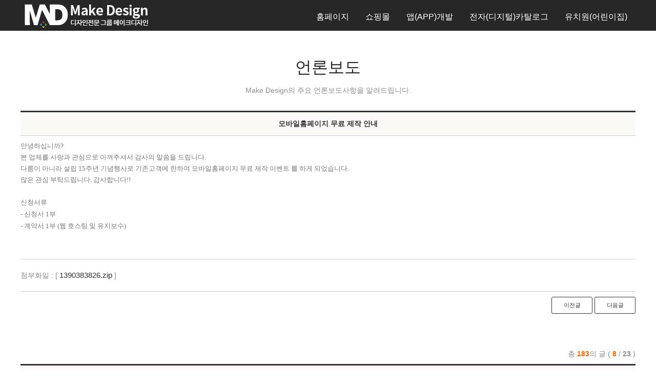

--- FILE ---
content_type: text/html
request_url: http://www.makedesign.co.kr/community/notice.php?part=1&mode=read&page=8&number=107&keyfield=&key=
body_size: 25346
content:

<!DOCTYPE html>
<html lang="ko">
<head>
<meta name="NaverBot" content="All"/>
<meta name="NaverBot" content="index,follow"/>
<meta name="Yeti" content="All"/>
<meta name="Yeti" content="index,follow"/>

<meta http-equiv="Content-Type" content="text/html; charset=euc-kr" />
<meta http-equiv="X-UA-Compatible" content="IE=Edge" />
<meta name="viewport" content="width=device-width, initial-scale=1.0, maximum-scale=1.0, minimum-scale=1.0,	user-scalable=no, target-densitydpi=medium-dpi" />

<!-- Mobile Specific Metas 전체화면 설정 -->
<meta name="apple-mobile-web-app-capable" content="yes">
<title>부산홈페이지제작 수출바우처수행기관 메이크디자인-언론보도</title>


<meta name="naver-site-verification" content="e3e06cd485101fff95b1e2e9068122c361e8585c" />
<link rel="canonical" href="http://www.makedesign.co.kr" />
<link rel="alternate" href="http://www.makedesign.co.kr" />
<meta name="subject" content="부산홈페이지제작,홈페이지제작,어플개발,어플제작,앱개발,앱제작,메이크디자인,부산인터넷방송국" />
<meta name="title" content="부산홈페이지제작 메이크디자인" />
<meta name="author" content="부산홈페이지제작 메이크디자인" />
<meta name="description" content="부산홈페이지제작, 홈페이지제작, 쇼핑몰제작, 부산앱개발,부산어플제작, ICT유망기업선정, 국무총리상수상, 수출바우처 수행기관, 정부바우처사업 수행기관" />
<meta name="keywords" content="부산홈페이지제작, 홈페이지제작, 홈페이지개발, 어플개발, 어플제작, 앱개발, 앱제작, 메이크디자인, 부산인터넷방송국, 홈페이지제작업체" />
<meta name="robots" content="index,follow"> 
<meta name="google-site-verification" content="G8IWX5_TPTXlxAeTfoHMJgEfj_DOtfv75zqqlA_ejuU" />

<meta property="og:url" content="http://www.makedesign.co.kr" />
<meta property="og:title" content="부산홈페이지제작 메이크디자인" />
<meta property="og:description" content="부산홈페이지제작, 홈페이지제작, 쇼핑몰제작, 부산앱개발,부산어플제작, ICT유망기업선정, 국무총리상수상, 수출바우처 수행기관, 정부바우처사업 수행기관" />
<meta property="og:site_name" content="부산홈페이지제작 메이크디자인" />
<meta property="og:image" content="../naver_meta/og_img.jpg" />
<meta property="og:type" content="website" />


<!-- (s) IE 버전 별 HTML5 호환을 위한 스크립트 추가 -->
<!--[if lt IE 9]>
<script src="http://ie7-js.googlecode.com/svn/version/2.1(beta4)/IE9.js"></script>
<![endif]-->
 
<!--[if lt IE 8]>
<script src="http://ie7-js.googlecode.com/svn/version/2.1(beta4)/IE8.js"></script>
<![endif]-->
 
<!--[if lt IE 7]>
<script src="http://ie7-js.googlecode.com/svn/version/2.1(beta4)/IE7.js"></script>
<![endif]-->
<!-- (e) IE 버전 별 HTML5 호환을 위한 스크립트 추가 -->




<link rel="shortcut icon" href="../img/favicon.ico" />
<link rel="icon" type="image/x-icon" href="../img/favicon.ico" />
<link rel="apple-touch-icon" href="../img/apple-touch-icon.png" />

	
	<!-- CSS
  ================================================== -->
<link rel="stylesheet" href="../css/style.css">
<link rel="stylesheet" href="../css/animation.css">
<link rel="stylesheet" href="../css/grid.css">
<link rel="stylesheet" href="../css/layout.css">

<link rel="stylesheet" href="../css/sequencejs-theme.css">
<link rel="stylesheet" href="../css/magnific-popup.css">

<link rel="stylesheet" href="../css/owl.carousel.css">
<link rel="stylesheet" href="../css/owl.theme.css">
<link rel="stylesheet" href="../css/owl.transitions.css">
<link rel="stylesheet" href="../css/mediaelementplayer.css">
<link href='http://fonts.googleapis.com/css?family=Roboto:400,100,300,500,700,900' rel='stylesheet' type='text/css'>

<script src="../lib/jquery-1.7.2.min.js"></script>
<script type="text/javascript" src="../js/mediaelement-and-player.js"></script>
<script type="text/javascript" src="../js/catalog_custom.js"></script>
<script src="../js/layout_main.js"></script>
<script src="../js/jquery.modernizr.js"></script>
<script type="text/javascript">
<!--
function LogincheckIt(form) {
		if(!form.ConfirmUId.value) {
		alert('아이디를 입력해 주세요!');
		form.ConfirmUId.focus();
		return;
   		}
   		if(!form.ConfirmUPasswd.value) {
      		alert('비밀번호를 입력해 주세요!');
	      	form.ConfirmUPasswd.focus();
    	  	return;
   		}
	   	form.submit();
}

function choice_page(page) {
	if(page == "") return false;
	else { location=page; return true; }
}

function MM_findObj(n, d) { //v4.01
  var p,i,x;  if(!d) d=document; if((p=n.indexOf("?"))>0&&parent.frames.length) {
    d=parent.frames[n.substring(p+1)].document; n=n.substring(0,p);}
  if(!(x=d[n])&&d.all) x=d.all[n]; for (i=0;!x&&i<d.forms.length;i++) x=d.forms[i][n];
  for(i=0;!x&&d.layers&&i<d.layers.length;i++) x=MM_findObj(n,d.layers[i].document);
  if(!x && d.getElementById) x=d.getElementById(n); return x;
}
//-->
</script>

<script type="text/javascript">
function MM_openBrWindow(theURL,winName,features) { //v2.0
  window.open(theURL,winName,features);
}
</script>

<script type="text/javascript">
function chg_page1(val){
var val;
location.href=val;
}
function chg_page2(val) {
	if(val == "") return false;
	else { newwindow=window.open("");
   newwindow.location=val;
   return true; }
}
</script>
<script type="text/javascript">

  var _gaq = _gaq || [];
  _gaq.push(['_setAccount', 'UA-25249307-1']);
  _gaq.push(['_trackPageview']);

  (function() {
    var ga = document.createElement('script'); ga.type = 'text/javascript'; ga.async = true;
    ga.src = ('https:' == document.location.protocol ? 'https://ssl' : 'http://www') + '.google-analytics.com/ga.js';
    var s = document.getElementsByTagName('script')[0]; s.parentNode.insertBefore(ga, s);
  })();

</script>

<script type="text/javascript">
<!--
	function MobileCheck(){ // 모바일 접속인지, 아닌지 체크
		var mobile_chk = false;
		if((navigator.userAgent.match(/iPhone/i)) || (navigator.userAgent.match(/iPod/i) || (navigator.userAgent.match(/iPad/i))
			|| (navigator.userAgent.match(/Android/i)) || (navigator.userAgent.match(/Windows CE/i)))){
			mobile_chk = true;
		}
		return mobile_chk;
	}
//-->
</script>


<!--  LOG corp Web Analitics & Live Chat  START -->
<script  type="text/javascript">
//<![CDATA[
function logCorpAScript_full(){
	HTTP_MSN_MEMBER_NAME="";/*member name*/
	var prtc=(document.location.protocol=="https:")?"https://":"http://";
	var hst=prtc+"asp32.http.or.kr";
	var rnd="r"+(new  Date().getTime()*Math.random()*9);
	this.ch=function(){
		if(document.getElementsByTagName("head")[0]){logCorpAnalysis_full.dls();}else{window.setTimeout(logCorpAnalysis_full.ch,30)}
	}
	this.dls=function(){
		var  h=document.getElementsByTagName("head")[0];
		var  s=document.createElement("script");s.type="text/jav"+"ascript";try{s.defer=true;}catch(e){};try{s.async=true;}catch(e){};
		if(h){s.src=hst+"/HTTP_MSN/UsrConfig/pibs316/js/ASP_Conf.js?s="+rnd;h.appendChild(s);}
	}
	this.init= function(){
		document.write('<img src="'+hst+'/sr.gif?d='+rnd+'"  style="width:1px;height:1px;position:absolute;" alt="" onload="logCorpAnalysis_full.ch()" />');
	}
}
if(typeof logCorpAnalysis_full=="undefined"){	var logCorpAnalysis_full=new logCorpAScript_full();logCorpAnalysis_full.init();}
//]]>
</script>

<!-- LOG corp Web Analitics & Live Chat END  -->

</head>



<body class="header-type-fixed-board animated" data-feedly-mini="yes">
	<div id="skip_nav">
		<a href="#skip_nav">SKIP CONTENTS</a>
		<ul>
			<li><a href="#contents">본문 바로가기</a></li>
		</ul>
	</div><div id="wrapper">
<!-- - - - - - - - - - - - - Mobile Menu - - - - - - - - - - - - - - -->

<a id="advanced-menu-hide" href="http://www.makedesign.co.kr/#"></a>
<nav id="mobile-advanced" class="mobile-advanced"></nav>

<!-- - - - - - - - - - - - end Mobile Menu - - - - - - - - - - - - - -->

<!-- - - - - - - - - - - - - - Header - - - - - - - - - - - - - - - - -->
<header id="header">
<div class="container">
	<div class="col-xs-12">
		<div class="header-in">
			<h1 id="logo"><a href="http://www.makedesign.co.kr/main/main.php"><img src="http://www.makedesign.co.kr/img/logo.png" alt="메이크디자인 Logo" /></a></h1>
			<nav id="navigation" class="navigation">
			<ul>
				<li ><a href="http://www.makedesign.co.kr/sub/homepage.php">홈페이지</a></li>				
				<!-- <li ><a href="http://www.makedesign.co.kr/sub/responsive.php">반응형웹</a></li> -->
				<li ><a href="http://www.makedesign.co.kr/sub/shoppingmall.php">쇼핑몰</a></li>
				<li ><a href="http://www.makedesign.co.kr/sub/mobile.php">앱(APP)개발</a></li>
			 <li ><a href="http://www.makedesign.co.kr/sub/catalog.php">전자(디지털)카탈로그</a></li> 
				<!--<li ><a href="http://www.makedesign.co.kr/sub/builder.php">모바일빌더</a></li>-->
				<!-- <li ><a href="http://www.makedesign.co.kr/sub/ar.php">모바일증강현실(AR)</a></li> -->
				<!-- <li ><a href="http://www.makedesign.co.kr/sub/alumni.php">동창회</a></li>

				<li ><a href="http://www.makedesign.co.kr/sub/school.php">학원</a></li> -->
				<li ><a href="http://www.makedesign.co.kr/sub/kindergarten.php">유치원(어린이집)</a></li>
			</ul>
			</nav><!--/ #navigation-->
		</div>
		<!--/ .header-in-->
	</div>

</div>
<!--/ .container-->
</header><!--/ #header-->

<!-- - - - - - - - - - - - - end Header - - - - - - - - - - - - - - - -->


<div class="container board_wrap">	
	<div class="tit">
		<h2>언론보도</h2>
		<p>Make Design의 주요 언론보도사항을 알려드립니다.</p>
	</div>
    <table width='100%' border=0 cellpadding="0" cellspacing=0  class="bbs_table">
	<tr>
		<th>모바일홈페이지 무료 제작 안내</th>
	</tr>
		
    <!--tr height=24><td>조회 : 272011 &nbsp;&nbsp;&nbsp;&nbsp;
		작성자 : 관리자</td></tr>

    <tr><td height=1 bgcolor=#999999></td></tr-->
	<tr><td class="bbs_con">
	<P style="LINE-HEIGHT: 140%; LAYOUT-GRID-MODE: char" class=바탕글><SPAN style="FONT-FAMILY: HY견명조; FONT-SIZE: 11pt; mso-ascii-font-family: HY견명조; mso-hansi-font-family: HY견명조"><FONT face=돋움>안녕하십니까?</FONT></SPAN></P>
<P style="LINE-HEIGHT: 140%; LAYOUT-GRID-MODE: char" class=바탕글><SPAN style="FONT-FAMILY: HY견명조; FONT-SIZE: 11pt; mso-ascii-font-family: HY견명조; mso-hansi-font-family: HY견명조"><FONT face=돋움>본 업체를 사랑과 관심으로 아껴주셔서 감사의 말씀을 드립니다.</FONT></SPAN></P>
<P style="LINE-HEIGHT: 140%; LAYOUT-GRID-MODE: char" class=바탕글><SPAN style="FONT-FAMILY: HY견명조; FONT-SIZE: 11pt; mso-ascii-font-family: HY견명조; mso-hansi-font-family: HY견명조"><FONT face=돋움>다름이 아니라 설립 15주년 기념행사로 기존고객에 한하여 모바일홈페이지 무료 제작 이벤트 를 하게 되었습니다.</FONT></SPAN></P>
<P style="LINE-HEIGHT: 140%; LAYOUT-GRID-MODE: char" class=바탕글><SPAN style="FONT-FAMILY: HY견명조; FONT-SIZE: 11pt; mso-ascii-font-family: HY견명조; mso-hansi-font-family: HY견명조"><FONT face=돋움>많은 관심 부탁드립니다. 감사합니다!!</FONT></SPAN></P>
<P style="TEXT-ALIGN: left" class=바탕글><SPAN style="FONT-FAMILY: HY견명조; mso-hansi-font-family: HY견명조; mso-fareast-font-family: HY견명조" lang=EN-US></SPAN>&nbsp;</P>
<P style="TEXT-ALIGN: left" class=바탕글><SPAN style="FONT-FAMILY: HY견명조; mso-hansi-font-family: HY견명조; mso-fareast-font-family: HY견명조" lang=EN-US><FONT face=돋움>신청서류</FONT></SPAN></P>
<P style="TEXT-ALIGN: left" class=바탕글><SPAN style="FONT-FAMILY: HY견명조; mso-hansi-font-family: HY견명조; mso-fareast-font-family: HY견명조" lang=EN-US><FONT face=돋움>- 신청서 1부</FONT></SPAN></P>
<P style="TEXT-ALIGN: left" class=바탕글><SPAN style="FONT-FAMILY: HY견명조; mso-hansi-font-family: HY견명조; mso-fareast-font-family: HY견명조" lang=EN-US><FONT face=돋움>- 계약서 1부 (웹 호스팅 및 유지보수)</FONT></SPAN></P>
<P style="TEXT-ALIGN: left" class=바탕글><SPAN style="FONT-FAMILY: HY견명조; mso-hansi-font-family: HY견명조; mso-fareast-font-family: HY견명조" lang=EN-US><FONT face=돋움></FONT></SPAN>&nbsp;</P>
<P style="TEXT-ALIGN: left" class=바탕글><SPAN style="FONT-FAMILY: HY견명조; mso-hansi-font-family: HY견명조; mso-fareast-font-family: HY견명조" lang=EN-US></SPAN>&nbsp;</P></td></tr>
<tr><td class='bbs_td'>첨부화일 : [<a href='../album/news/1390383826.zip' onMouseOver="status='download';return true;" onMouseOut="status=''"> 1390383826.zip </a>] <br>    </table>

	<div class="btn_pn">
<a href='/community/notice.php?part=1&mode=read&page=8&number=106&keyfield=&key=' onMouseOver="status='pre';return true;" onMouseOut="status=''" class='button  btn_pre'>이전글</A> <a href='/community/notice.php?part=1&mode=read&page=8&number=196&keyfield=&key=' onMouseOver="status='next';return true;" onMouseOut="status=''" class='button  btn_next'>다음글</A></div>
<div class="container board_wrap">
	<div class="tit">
		<!-- <h2>언론보도</h2> 
		<p>Make Design의 주요 언론보도사항을 알려드립니다.</p>-->
	</div>

<div class="f11">
총 <FONT color=#ff6600><b>183</b></font>의 글            ( <FONT color=#ff6600><b>8</b></font> / <b>23</b> )
	</div>

	<table width='100%' border=0 cellspacing=0 cellpadding=0   class="bbs_table">
	  <tr>
          <th width=55  class="bbs_th">번호</th>
          <th width=50  class="bbs_th">파일</th>
          <th  class="bbs_th">제목</th>
          <th width=63  class="bbs_th">조회수</th>
  </tr>

<tr height=30 bgcolor=#ffffff onMouseOver=this.style.backgroundColor='#f7f7f7' onMouseOut=this.style.backgroundColor=''><td align='center'><nobr>127</nobr></td><td align=center><img src='../images/icon_img.gif' width=16 height=14 border=0 alt='색상' /></td><td class='board_tit_list'>&nbsp;<a href="/community/notice.php?mode=read&page=8&number=140&keyfield=&key=" onMouseOver="status='Physical number 140, Thread number 140, Included 1 lines';return true;" onMouseOut="status=''">부산외국어대학교 창업사관학교의 엔젤협약식</a></td><td align='center'><font>55440</font></td></tr><tr height=30 bgcolor=#ffffff onMouseOver=this.style.backgroundColor='#f7f7f7' onMouseOut=this.style.backgroundColor=''><td align='center'><nobr>126</nobr></td><td align=center><img src='../images/icon_img.gif' width=16 height=14 border=0 alt='색상' /></td><td class='board_tit_list'>&nbsp;<a href="/community/notice.php?mode=read&page=8&number=139&keyfield=&key=" onMouseOver="status='Physical number 139, Thread number 139, Included 1 lines';return true;" onMouseOut="status=''">2020년 스마트상점 관련 기술 보유기업으로 선정!</a></td><td align='center'><font>186581</font></td></tr><tr height=30 bgcolor=#ffffff onMouseOver=this.style.backgroundColor='#f7f7f7' onMouseOut=this.style.backgroundColor=''><td align='center'><nobr>125</nobr></td><td align=center><img src='../images/icon_img.gif' width=16 height=14 border=0 alt='색상' /></td><td class='board_tit_list'>&nbsp;<a href="/community/notice.php?mode=read&page=8&number=138&keyfield=&key=" onMouseOver="status='Physical number 138, Thread number 138, Included 1 lines';return true;" onMouseOut="status=''">AI 바우처 지원사업, 부산인터넷방송국 공급기업으로 등록!</a></td><td align='center'><font>189022</font></td></tr><tr height=30 bgcolor=#ffffff onMouseOver=this.style.backgroundColor='#f7f7f7' onMouseOut=this.style.backgroundColor=''><td align='center'><nobr>124</nobr></td><td align=center><img src='../images/icon_img.gif' width=16 height=14 border=0 alt='색상' /></td><td class='board_tit_list'>&nbsp;<a href="/community/notice.php?mode=read&page=8&number=137&keyfield=&key=" onMouseOver="status='Physical number 137, Thread number 137, Included 1 lines';return true;" onMouseOut="status=''">동서대학교 기업협업센터 R&amp;BD ICC 우수상 수여</a></td><td align='center'><font>37405</font></td></tr><tr height=30 bgcolor=#ffffff onMouseOver=this.style.backgroundColor='#f7f7f7' onMouseOut=this.style.backgroundColor=''><td align='center'><nobr>123</nobr></td><td align=center><img src='../images/icon_img.gif' width=16 height=14 border=0 alt='색상' /></td><td class='board_tit_list'>&nbsp;<a href="/community/notice.php?mode=read&page=8&number=136&keyfield=&key=" onMouseOver="status='Physical number 136, Thread number 136, Included 1 lines';return true;" onMouseOut="status=''">부산인터넷방송국 , 김해 ‘수로왕길’ 포토존 증강현실 납품</a></td><td align='center'><font>20025</font></td></tr><tr height=30 bgcolor=#ffffff onMouseOver=this.style.backgroundColor='#f7f7f7' onMouseOut=this.style.backgroundColor=''><td align='center'><nobr>122</nobr></td><td align=center><img src='../images/icon_img.gif' width=16 height=14 border=0 alt='색상' /></td><td class='board_tit_list'>&nbsp;<a href="/community/notice.php?mode=read&page=8&number=135&keyfield=&key=" onMouseOver="status='Physical number 135, Thread number 135, Included 1 lines';return true;" onMouseOut="status=''">부산인터넷방송국, 2020년 부산시 전략산업 선도기업 선정</a></td><td align='center'><font>187040</font></td></tr><tr height=30 bgcolor=#ffffff onMouseOver=this.style.backgroundColor='#f7f7f7' onMouseOut=this.style.backgroundColor=''><td align='center'><nobr>121</nobr></td><td align=center><img src='../images/icon_img.gif' width=16 height=14 border=0 alt='색상' /></td><td class='board_tit_list'>&nbsp;<a href="/community/notice.php?mode=read&page=8&number=134&keyfield=&key=" onMouseOver="status='Physical number 134, Thread number 134, Included 1 lines';return true;" onMouseOut="status=''">부산광역시 전략산업 선도기업으로 선정되었습니다</a></td><td align='center'><font>102760</font></td></tr><tr height=30 bgcolor=#ffffff onMouseOver=this.style.backgroundColor='#f7f7f7' onMouseOut=this.style.backgroundColor=''><td align='center'><nobr>120</nobr></td><td align=center><img src='../images/icon_img.gif' width=16 height=14 border=0 alt='색상' /></td><td class='board_tit_list'>&nbsp;<a href="/community/notice.php?mode=read&page=8&number=133&keyfield=&key=" onMouseOver="status='Physical number 133, Thread number 133, Included 1 lines';return true;" onMouseOut="status=''">전국 과학기술정보협의회(ASTI) 10주년 리더스 포럼</a></td><td align='center'><font>28330</font></td></tr></table>	<div class="paging">
<a href='/community/notice.php?page=1&keyfield=&key=' onMouseOver="status='direct 1';return true;" onMouseOut="status=''">1</a><a href='/community/notice.php?page=2&keyfield=&key=' onMouseOver="status='direct 2';return true;" onMouseOut="status=''">2</a><a href='/community/notice.php?page=3&keyfield=&key=' onMouseOver="status='direct 3';return true;" onMouseOut="status=''">3</a><a href='/community/notice.php?page=4&keyfield=&key=' onMouseOver="status='direct 4';return true;" onMouseOut="status=''">4</a><a href='/community/notice.php?page=5&keyfield=&key=' onMouseOver="status='direct 5';return true;" onMouseOut="status=''">5</a><a href='/community/notice.php?page=6&keyfield=&key=' onMouseOver="status='direct 6';return true;" onMouseOut="status=''">6</a><a href='/community/notice.php?page=7&keyfield=&key=' onMouseOver="status='direct 7';return true;" onMouseOut="status=''">7</a><a class='pg_num on'>8</a><a href='/community/notice.php?page=9&keyfield=&key=' onMouseOver="status='direct 9';return true;" onMouseOut="status=''">9</a><a href='/community/notice.php?page=10&keyfield=&key=' onMouseOver="status='direct 10';return true;" onMouseOut="status=''">10</a><a href='/community/notice.php?page=11&keyfield=&key=' onMouseOver="status='next 10 page';return true;" onMouseOut="status=''" title='다음페이지' class='pasing_next'></a>   		</div>


<div class="search">
	<form method="post" action="/community/notice.php">
		<select name="keyfield">
			<option value="subject">제목</option>
			<option value="comment">내용</option>
		</select>
		<input size="20" maxlength="30" name="key" class="input_box">
		<input type="button" value="검색" border=0 align="absmiddle" onfocus=blur() class="button btn_search">
	</form>
</div>

<!-- -->
</div>
</div>
</div>
  </div>   
  </div>
  <script src="../lib/jquery-1.7.2.min.js"></script>

<!-- - - - - - - - - - - - - Bottom Footer - - - - - - - - - - - - - - - -->
<footer class="bottom-footer">
<div class="container">
	<div class="footer_menu">
		<a href="http://www.makedesign.co.kr/sub/company.php">회사소개</a>
        <a href="http://www.makedesign.co.kr/sub/bi.php">BI소개</a>
		<a href="http://www.makedesign.co.kr/sub/cerif.php">특허 및 인증서</a>
        <a href="http://www.makedesign.co.kr/company/photoalbum.php">우리들의 이야기</a>
        <a href="http://www.makedesign.co.kr/sub/map.php">찾아오시는 길</a>
		<a href="http://www.makedesign.co.kr/sub/person.php">개인정보처리방침</a>
		<a href="https://www.kisa.or.kr/main.jsp" target="_blank" class="kisa_btn">
			<img src="http://www.makedesign.co.kr/images/bottom/kisa_logo.png">
		</a>  
	</div>
	<div class="story">
		<h3 style="display:inline-block;">우리들 이야기</h3>  <a style="display:inline-block; margin-left:25px;" href="http://www.makedesign.co.kr/company/photoalbum.php">+더보기</a>
		<ul>

			<li><a href="http://www.makedesign.co.kr/company/photoalbum.php?mode=read&vmode=slist&part2=2&number=227"><img src="http://www.makedesign.co.kr/SE/upload/20260116/1768556866photo_1768554402.jpg" alt="부산인터넷방송국의 자회사 디엔아이솔루션, 솔루션 리빙랩 성과보고회 참석" style="widht:135px; height:87px;"/></a></li>

			<li><a href="http://www.makedesign.co.kr/company/photoalbum.php?mode=read&vmode=slist&part2=2&number=226"><img src="http://www.makedesign.co.kr//new2016/SE/upload/20260107/1767745333IMG_091128129.jpg" alt="2026년 시무식 & 우수사원 시상식" style="widht:135px; height:87px;"/></a></li>

			<li><a href="http://www.makedesign.co.kr/company/photoalbum.php?mode=read&vmode=slist&part2=2&number=225"><img src="http://www.makedesign.co.kr//new2016/SE/upload/20260105/17675748711.png" alt="2025년 송년회" style="widht:135px; height:87px;"/></a></li>

			<li><a href="http://www.makedesign.co.kr/company/photoalbum.php?mode=read&vmode=slist&part2=2&number=224"><img src="http://www.makedesign.co.kr/SE/upload/20251223/17664730592025_12EC9B94EC839DEC9DBC.jpg" alt="2025년 12월 생일자" style="widht:135px; height:87px;"/></a></li>
		</ul>
		<!--/ .developed-->

	</div>
	
	
	<div class="copy">
			사업자번호: 605-12-95095 | 상호: 부산인터넷방송국 | Tel: 051-316-2763 | Fax: 0505-990-7856<br />
			대표 : 김대정 | 개인보호책임자 : 윤은숙<br />
			이메일 : admin@pibs.co.kr<br />
			본점 : 부산광역시 부산진구 거제천로 44번길 8 엔트네이처팜 3층(부산시청 옆)<br />
			사상지사 : 부산시 사상구 감전1동 152-2 부산산업용재유통상가 7동 346~348호<br />
			부산본사 : 051-316-2763 | 마산,창원: 055-232-5698 <!-- | 경기: 031-821-4482  -->| 서울: 02-575-5973
		<div class="copyright">
			Copyright ⓒ 2016. <a target="_blank" href="#">메이크디자인</a>. All rights reserved
		</div>
		<!--/ .cppyright-->
	</div>




</div>
<!--/ .container-->

</footer><!--/ .bottom-footer-->
<!-- - - - - - - - - - - - end Bottom Footer - - - - - - - - - - - - - - -->


</div>
<!--/ #wrapper-->

<!-- - - - - - - - - - - - end Wrapper - - - - - - - - - - - - - - -->


<!--[if lt IE 9]>
	<script src="js/respond.min.js"></script>
	<script src="js/jquery.selectivizr.min.js"></script>
<![endif]-->
<!--<script src="../js/common.js"></script>-->

<!-- <script src="../lib/jquery-1.7.2.min.js"></script> -->
<script>

	var _thisSite = {};	var _thisPage = {initAction:[],resizeAction:[],scrollAction:[]};
	var _site_path = "/kor", _site_type = "R", _site_url = "/kor"; _site_code = "kor";
	var _page_url = "/kor/", _page_vars = "", _pvars = "";
	var _page_code = "main";var _isLowBr_ = false,_isMobile_ = false;
	var editor_type = "mceEditor";

</script>

<script src="http://www.makedesign.co.kr/js/plugins.js"></script>
<script src="http://www.makedesign.co.kr/js/jquery.easing.1.3-min.js"></script>
<script src="http://www.makedesign.co.kr/js/jquery.sequence.js"></script>
<!--<script src="http://www.makedesign.co.kr/js/sequence.js"></script> -->
<script src="http://www.makedesign.co.kr/js/owl.carousel.js"></script>
<!--<script src="http://www.makedesign.co.kr/js/jquery.mixitup-min.js"></script>-->
<script src="http://www.makedesign.co.kr/js/jquery.mixitup.js"></script>
<script src="http://www.makedesign.co.kr/js/jquery.magnific-popup.js"></script>
<script src="http://www.makedesign.co.kr/js/config.js"></script>
<script src="http://www.makedesign.co.kr/js/portfolio.js"></script>
<script src="http://www.makedesign.co.kr/js/main.js"></script>
<script src="http://www.makedesign.co.kr/js/custom.js"></script>
<script src="http://www.makedesign.co.kr/js/jquery.scrollbox.js"></script>


<!-- NAVER 공통 SCRIPT -->
<script type="text/javascript" src="//wcs.naver.net/wcslog.js"></script>
<script type="text/javascript">
if (!wcs_add) var wcs_add={};
wcs_add["wa"] = "s_67d9e70bb85";
if(window.wcs) {
        wcs.inflow();
}
wcs_do();
</script>


<a href="tel:051-316-2763" id="back-top4" title="company"><img src="http://www.makedesign.co.kr/img/tell_mobile.png" alt="회사소개" /></a>
<a href="http://www.makedesign.co.kr/sub/map.php" id="back-top1"><img src="http://www.makedesign.co.kr/img/icon_company.png" alt="약도" /><span>약도</span> </a>
 <a href="http://www.makedesign.co.kr/sub/cerif.php" id="back-top3" title="call"><img src="http://www.makedesign.co.kr/img/icon_cert.png" alt="특허 및 증서" /><span>인증서</span></a>
<a href="http://www.makedesign.co.kr/main/main.php#estimateform" id="back-top2" title="kakaotalk"><img src="http://www.makedesign.co.kr/img/icon_estimate.png" alt="견적문의" /><span>견적문의</span></a>
<a href="#" id="back-top" title="Back To Top"  onclick="goLink(this.href);return false;" onkeypress="this.onclick"><img src="http://www.makedesign.co.kr/img/icon_top.png" alt="top" /></a><div id="feedly-mini" title="feedly Mini tookit"></div>
</body>
</html>
                

--- FILE ---
content_type: text/css
request_url: http://www.makedesign.co.kr/css/layout.css
body_size: 34880
content:
/* #Media Queries
================================================== */
	
	@media screen and (max-width: 1240px){
		
		.buil4_txt {
		 float: none;
		width: 100%;
		}
		.buil6_txt {
			float: none;
		}
		.buil6_img {
		 float: none;
			width: 100%;
		}
		.buil6_img p {
			text-align: center;
		}
		.buil6_img p img {
			padding-left: 20px;
			padding-top: 120px;
		}
		.buil3_02 ul {
    width: 60%;
}
#alumni_img1, #alumni_img2, #alumni_img3, #alumni_img4{
				width: 215px;
				height: 215px;
				padding: 2%;
			     margin: 0 1.2% 8% 1.2%;	
			}

	}

	@media screen and (max-width: 1200px) {
		
		/* -------------------------------------------------- */
		/*	Social Share
		/* -------------------------------------------------- */	
		
			.social-like,
			.social-share { padding: 0; }
		
			.social-like  { border-right-width: 0; }
			.social-share { padding-right: 5px; }
		
			.side-share { display: block; }
			
			.post-footer .side-share { 
				display: inline-block; 
				padding-left: 10px;
			}

		/* ---------------------------------------------------------------------- */
		/*	Widgets + Shortcodes
		/* ---------------------------------------------------------------------- */

			/* -------------------------------------------------- */
			/*	Social Icons
			/* -------------------------------------------------- */

			ul.social-icons li a {
				width: 40px;
				height: 40px;
			}
			
			/* Style Fall Vertical */
			
			ul.style-fall li a:before, 
			ul.style-fall li a:after {
				font-size: 19px;
				line-height: 40px;
			}	
			
			#shop_img1, #shop_img2, #shop_img3, #kid_img1, #kid_img2, #kid_img3{
				width: 250px;
				height: 250px;
			    margin: 0px 3% 8% 3%;
			}
			
			section.shop_info h3, section.kids h3{
			    font-size: 20px;
			}
	}

	@media screen and (min-width: 993px) and (max-width: 1200px) {
		
		.section.buil2 ul li div {
    width: 96%;
    height: 225px;
    background: rgba(0, 0, 0, 0.63);
    border-radius: 50%;
    text-align: center;
    margin: 4%;
}
		/* -------------------------------------------------- */
		/*	Mini Contacts
		/* -------------------------------------------------- */	

			.mini-contacts li { margin-right: 13px; }
			
		/* ---------------------------------------------------------------------- */
		/*	Portfolio
		/* ---------------------------------------------------------------------- */	
				
			/* -------------------------------------------------- */
			/*	Portfolio Items
			/* -------------------------------------------------- */

				.portfolio-items.col-5 article,
				.portfolio-items.col-6 article { width: 33.33333333333333%; }	
			
		/* ---------------------------------------------------------------------- */
		/*	Section
		/* ---------------------------------------------------------------------- */	
			
			/* -------------------------------------------------- */
			/* Cycle Rotator
			/* -------------------------------------------------- */	

				.cycle-rotator .item h1 {
					font-size: 50px;
				}		
		
		/* ---------------------------------------------------------------------- */
		/*	Blog
		/* ---------------------------------------------------------------------- */	
		
			/* -------------------------------------------------- */
			/*	Masonry Blog 
			/* -------------------------------------------------- */
				
	}


	@media only screen and (max-width: 1024px)	{

			.buil3_01_img img{width:100%;}

}

	/* Smaller than standard 992 (devices and browsers) */
	@media only screen and (max-width: 992px) {

		.buil3_02 ul {
			width: 100%;
			margin-top: 20px;
		}
		section.section.buil7 ul li {
				width: 50%;
			}
			li.li02 {
			font-size: 14px;
		}


			.buil6_img p {
				display: none;
			}

			.section.buil2 ul li {
				float: left;
				width: 50%;
				margin: 0 auto;
			}
					.section.buil2 ul li div {
				text-align: center;
				margin: 0 auto;
				margin-bottom: 20px;
			}
			
		h2.mobile_title02 p {
			font-size: 14px;
		}
			/* -------------------------------------------------- */
			/*	Social Icons
			/* -------------------------------------------------- */
#q_menu {
		top: 7%;
	}
		#q_menu02 {top: 23%;}
		#top-bar ul.social-icons {
					float: none;
					margin-bottom: 7px;
					text-align: center;
				}

			#shop_img1, #shop_img2, #shop_img3, #kid_img1, #kid_img2, #kid_img3{
				width: 200px;
				height: 200px;
			    margin: 0 3% 8% 3%;
			}

			 #alumni_img1, #alumni_img2, #alumni_img3, #alumni_img4 {
			   width: 165px;
				height: 165px;
			 }

			#shop_img1 img, #shop_img2 img, #shop_img3 img, #kid_img1 img, #kid_img2 img, #kid_img3 img, #alumni_img1 img, #alumni_img2 img, #alumni_img3 img, #alumni_img4 img{
				width:60%;
			}
			section.shop_info h3, section.kids h3{
			    font-size: 16px;
			}

			section.alumni_info h3 {
			   font-size: 17px;
			}
			.sub_visual_container h2 span {
				font-size: 54px;
			}
			.sub_visual_container h2 {
				font-size: 19px;
			}
			.sub_visual_container {
				margin-bottom: 60px;
			}
			.company {
				padding: 0px 3%;
			}
			.board_wrap {
				padding: 0 3%;
			}

		
		/* ---------------------------------------------------------------------- */
		/*	Header
		/* ---------------------------------------------------------------------- */
		
			.header-type-out .header-out,
			.header-type-in .header-in,
			.header-type-fixed .header-in { padding: 0px 0; }
			
			.header-type-fixed .header-shrink-fixed .header-in { padding-top: 5px; }
			
			/* -------------------------------------------------- */
			/*	Mobile Menu
			/* -------------------------------------------------- */
		
			#mobile-advanced {
				position: absolute;
				top: 0;
				right: -100%;
				z-index: 101;
				overflow: hidden;
				display: block;
				width: 100%;
				height: 100%;
				background-color: #e60c37;
				pointer-events: none;
				
				
				-webkit-transform-origin: 0 0;
						  transform-origin: 0 0;
				
				-webkit-transition: -webkit-transform .35s ease;
						  transition: transform .35s ease;
				
				-webkit-transform: translateX(0);
						  transform: translateX(0);
			}
			
			#wrapper.active .mobile-advanced {
				pointer-events: auto;
				
				-webkit-transform: translate(-100%, 0);
						  transform: translate(-100%, 0);
			}

				.mobile-advanced > ul { padding-top: 80px; }

					.mobile-advanced li {
						display: block;
						list-style: none;
					    text-align: center;
					}

						.mobile-advanced li > span {
							display: block;
							padding: 10px 15px;
							color: #262626;
							font-weight: 400;
						}

						.mobile-advanced li a {
							display: block;
							padding: 10px 20px;
							border-bottom: 1px solid #ccc;
							line-height: 1.15em;
						}

						.mobile-advanced > ul > li > a {
							border-bottom-width: 0;
							background-color: #e60c37;
							color: #fff;
							font-weight: 400;
							font-size: 16px;
						}	
						.mobile-advanced > ul > li > a:hover {
							color:#000;
							font-weight:bold;
						}
						.mobile-advanced ul ul li > a { padding-left: 30px; }

						.mobile-advanced ul ul li > a:before {
							position: relative;
							top: -2px;
							margin-right: 5px;
							font-size: 8px;
							font-family: 'fontello';
							content: "\e9a4";
						}
						
						.mobile-advanced ul .mega-menu ul li > a:before { content: "\e9a4  \e9a4"; }
						
							.mobile-advanced ul ul ul li > a	     { padding-left: 55px; }
							.mobile-advanced ul .mega-menu ul li > a { padding-left: 35px; }
					
				#advanced-menu-hide {
					position: fixed;
					top: 20px;
					right: 30px;
					z-index: 105;
					width: 30px;
					height: 30px;
					background-color: #fff;
					text-align: center;
					
					-webkit-backface-visibility: hidden;
							backface-visibility: hidden;
					-webkit-border-radius: 6px;
							border-radius: 6px;	
				}
				
				#wrapper.active #advanced-menu-hide {
					visibility: visible;
					pointer-events: auto;
					
					-webkit-transform: translateX(0);
							transform: translateX(0);
				}
				
				#advanced-menu-hide:after {
					color: #e60c37;
					font-size: 16px;
					font-family:'Glyphicons Halflings';
					content: "\e014";
					vertical-align: middle;
					text-align: center;
					line-height: 30px;
				}

			/* -------------------------------------------------- */
			/* Search Box
			/* -------------------------------------------------- */	

				.mobile-advanced .search-icon { display: none; }

				.mobile-advanced .inner-tooltip {
					position: relative;
					display: block;
					padding: 10px;
					width: 100%;
				}
				
					.mobile-advanced .inner-tooltip label { display: block; }
				
						.mobile-advanced #searchform input[type="text"] {
							padding: 8px 15px;
							width: 100%;
						}
				
			/* -------------------------------------------------- */
			/*	Main Navigation
			/* -------------------------------------------------- */
			td.media_img {
				width: 41%;
			}	
			.responsive-nav-button {
				display: inline-block;
				vertical-align: middle;
			}	
						
			#header #navigation {
				position: absolute;
				z-index: 999;
				right: 0;
				left: 0;
				top: 100%;
				display: none;
				overflow: hidden;
				margin-bottom: 7px;
				padding-top: 0;
				width: 100%;
				background-color: #fff;
				
				-webkit-border-radius: 3px;
						border-radius: 3px;
			}
			#logo > a > img { width:155px; padding-bottom: 15px;}
			#logo > a > span {  }

			.navigation ul li {
				display: block;
				float: none;
				margin: 2px;
				padding-bottom: 0;
			}

				.navigation ul li > a {
					padding: 10px 15px;
					background-color: #262626;
					color: #fff;
					cursor: pointer;
					font-weight: 400;
					text-align: center;
				}
				
				.navigation ul a:hover,
				.navigation ul .current-menu-item > a,
				.navigation ul .current-menu-parent > a,
				.navigation ul .current-menu-ancestor > a,
				.navigation ul .current_page_item > a,
				.navigation ul .current_page_parent > a,
				.navigation ul .current_page_ancestor > a { 
					background-color: #f85c37;
				}

				.navigation ul a {
					-webkit-border-radius: 3px;
							border-radius: 3px;
				}
				
				.navigation ul a:hover:after,
				.navigation ul .current-menu-item > a:after,
				.navigation ul .current-menu-parent > a:after,
				.navigation ul .current-menu-ancestor > a:after,
				.navigation ul .current_page_item > a:after,
				.navigation ul .current_page_parent > a:after,
				.navigation ul .current_page_ancestor > a:after { color: #00c2a9; }

			/* Dropdown */
			
			.navigation ul ul {
				position: relative;
				display: none;
				padding: 2px 10% 2px 10%;
				width: 100%;
				background-color: #ececec;
				
				-webkit-border-radius: 3px;
						border-radius: 3px;  
			}

				.navigation ul ul a:hover,
				.navigation ul ul .current-menu-item > a,
				.navigation ul ul .current-menu-parent > a,
				.navigation ul ul .current-menu-ancestor > a,
				.navigation ul ul .current_page_item > a,
				.navigation ul ul .current_page_parent > a,
				.navigation ul ul .current_page_ancestor > a { color: #00c2a9; }

		/* ---------------------------------------------------------------------- */
		/*	Footer
		/* ---------------------------------------------------------------------- */

			/* -------------------------------------------------- */
			/*	Bottom Footer
			/* -------------------------------------------------- */	

				.copyright { font-size: 11px; }
				.developed { font-size: 10px; }	
				
	}
	ul.agree {
    position: absolute;
    top: 8%;
    right: 3%;
}
	/* Tablet Portrait size to standard 960 (devices and browsers) */
	



	
	}
	
	
	
	
	@media only screen and (min-width: 768px) and (max-width: 992px) {
		
		/* ---------------------------------------------------------------------- */
		/*	Content
		/* ---------------------------------------------------------------------- */

			/* -------------------------------------------------- */
			/*  Extra Radius
			/* -------------------------------------------------- */

				.ls-layer .extra-radius {
					margin: 0;
					width: 280px;
					height: 280px;
				}	
					
					.ls-layer .inner-content h3 { font-size: 25px; }
					
			/* -------------------------------------------------- */
			/* Cycle Rotator
			/* -------------------------------------------------- */	

				.cycle-rotator .item h1 { font-size: 55px; }	
				
			/* -------------------------------------------------- */
			/*	Contacts
			/* -------------------------------------------------- */

			.contact-text {
				display: inline-block;
				width: 49%; 
			}	
			
		/* ---------------------------------------------------------------------- */
		/*	Blog
		/* ---------------------------------------------------------------------- */	
		
			/* -------------------------------------------------- */
			/*	Masonry Blog 
			/* -------------------------------------------------- */
			
				.masonry .post-item,
				.masonry.col-4 .post-item,
				#main .masonry .post-item { 
					width: 46%;
				}
				
				.section > #post-area.masonry .post-item {
					padding-left: 20px;
					padding-right: 20px;
				}	

		/* ---------------------------------------------------------------------- */
		/*	Portfolio
		/* ---------------------------------------------------------------------- */	
				
			/* -------------------------------------------------- */
			/*	Portfolio Items
			/* -------------------------------------------------- */

				.portfolio-items.col-4 article,
				.portfolio-items.col-5 article,
				.portfolio-items.col-6 article { width: 33.33333333333333%; }
				
			/* -------------------------------------------------- */
			/*	Portfolio Single
			/* -------------------------------------------------- */

				.project-meta span { font-size: 12px; }

		/* ---------------------------------------------------------------------- */
		/*	Widgets + Shortcodes
		/* ---------------------------------------------------------------------- */

			/* -------------------------------------------------- */
			/*	Content Box
			/* -------------------------------------------------- */		

				.content-boxes > ul > li { width: 50%; }	
				.cata_inner li{
					float:left;
					width:45%;
					margin:0 2.5%;
				}
				.align-center{padding-top:50px;}

				.ipad_inner2 {
			padding-top: 62px;
			width: 254px;
			margin: 0 auto;
			position: relative;
		}
			
section.section.buil7 ul li {
    width: 50%;
    float: left;
}




	}

	/* All Mobile Sizes (devices and browser) */
	@media only screen and (max-width: 767px) {
		
		#q_menu02{display:none;}
		.buil3_01_img {
			display: none;
		}

		.buil3_02 {
			text-align: center;
		}
		.buil3_01 {
		background: #35a6d9;
		padding: 100px 0 50px 0;
		text-align: center;
		}
		.buil3_01_txt ul li span {
			text-align: center;
			width:100%;
		    font-weight: bold;
			}
		.buil3_01_txt ul li p, .buil3_01_txt ul li p a {
			text-align: center !important;
			width: 100%;
		}
		.buil3_01_txt ul li{text-align: center;    margin-bottom: 15px;}
		.buil3_01_txt ul {
		padding: 0 3%;
		}
		.buil3_01 h2 , section.section.buil4 h2, section.section.buil5 h2, section.section.buil5_01 h2, .section.section.buil6 h2, section.section.buil7 h2, h2.mobile_title02{
			font-size: 30px;
		    text-align: center;
		}
		.buil3_02 {
			padding: 50px 3% 100px 3%;
			background: #eeeeee;
		}

		h2.mobile_title02 {
			font-size: 30px;
			color: #fff;
			font-weight: 300 !important;
			padding-top: 50px;
		}
		.align-center {
			padding: 50px 20px 0 20px;
		}
		.buil4_txt {
			width: 100%;
		}
		section.section.buil4 {
		   padding: 50px 4%;
		}
		section.section.buil5 {
			padding: 50px 0;
		}
		section.section.buil4 h4, section.section.buil5_01 h4 {
			font-size: 20px;
		}

		.buil4_box01, .buil4_box02{margin:50px 4%;}
		
		.buil4_box02 ul {
			float: none;
			width: 100%;
			padding: 20px 0;
		}
		.buil4_txt h5 {
		font-size:14px;
		}
		section.section.buil4 h4, section.section.buil5_01 h4{float:none;}
		.buil4_box02 ul li {
			float: left;
			width: 48%;
			text-align: center;
			margin-bottom: 30px;
			padding: 1%;
		}
		section.section.buil5_01 {
		padding-bottom: 50px;
		}
		section.section.buil6 {
			padding: 100px 4%;
		}
		.buil6_txt h5 {
			font-size: 18px;
			text-align:center;
			margin-bottom:30px;
		}
		section.section.buil6 ul li {
			 float: none;
			text-align: center;
		}
			li.right {
			    float: none !important;
		}




		/* -------------------------------------------------- */
		/*	Typography
		/* -------------------------------------------------- */

			blockquote.quote-text { padding-left: 50px; }
			
			blockquote.quote-text:before {
				left: -5px;
				top: 8px;
				font-size: 65px;
			}
		
		/* -------------------------------------------------- */
		/*	Contact and Comments Form
		/* -------------------------------------------------- */

			.inputs-block {
				margin-right: 0;
				width: 100%;
			}

			.textarea-block {
				margin-left: 0;
				width: 100%;
			}

			.full-inputs-block .input-block {
				display: inline-block;
				margin-left: 0;
				width: 100%;
			}

				.full-textarea-block textarea { min-height: 160px; }
						
		/* ---------------------------------------------------------------------- */
		/*	Top Bar
		/* ---------------------------------------------------------------------- */
		
			/* -------------------------------------------------- */
			/*	Mini Contacts
			/* -------------------------------------------------- */		
			
			.mini-contacts { text-align: center; }
			
				.mini-contacts li {
					display: none;
					margin-right: 0;
				}	

		/* ---------------------------------------------------------------------- */
		/*	Header
		/* ---------------------------------------------------------------------- */	
				
			/* -------------------------------------------------- */
			/*	Logo
			/* -------------------------------------------------- */

				#logo { 
					padding: 0px 0 0 10px;
					max-width: 80%; 
				}
				
				.header-type-out #logo {
					padding: 30px 0;
					display: block;
					margin: 0 auto;
					text-align: center;
				}
				
			/* -------------------------------------------------- */
			/*	Social Icons in Header
			/* -------------------------------------------------- */

				#header ul.social-icons { 
					display: block;
					padding-top: 0; 
					text-align: center;
				}

		/* ---------------------------------------------------------------------- */
		/*	Slider
		/* ---------------------------------------------------------------------- */

		/* ---------------------------------------------------------------------- */
		/*	Page Header
		/* ---------------------------------------------------------------------- */

			.page-header h1 { font-size: 40px; }

		/* ---------------------------------------------------------------------- */
		/*	Main
		/* ---------------------------------------------------------------------- */
		
			/* -------------------------------------------------- */
			/* Slogan Title
			/* -------------------------------------------------- */
			
			.section-title { margin-bottom: 30px; }

				.section-title * { padding: 0; }

				.section-title *:after,
				.section-title *:before { display: none; }

			/* -------------------------------------------------- */
			/*	Clients
			/* -------------------------------------------------- */			

				.clients-items li { width: 50%; }
				
		/* ---------------------------------------------------------------------- */
		/*	Blog
		/* ---------------------------------------------------------------------- */	
		
			/* -------------------------------------------------- */
			/*	Masonry Blog 
			/* -------------------------------------------------- */
			
				#main > #post-area.masonry, 
				.col-xs-12 > #post-area.masonry {
					margin-left: 0;
					margin-right: 0;
				}
			
				.masonry .post-item,
				.masonry.col-4 .post-item,
				#main .masonry .post-item { 
					margin-left: 0;
					margin-right: 0;
					padding-left: 0;
					padding-right: 0;
					width: 100%;
				}
				
				.section > #post-area.masonry .post-item {
					padding-left: 25px;
					padding-right: 25px;
				}
				
			/* -------------------------------------------------- */
			/*	Comments
			/* -------------------------------------------------- */

			#comments { margin-left: 0; }	

			/* -------------------------------------------------- */
			/*	Respond
			/* -------------------------------------------------- */

			#respond { margin-left: 0; }

				#respond input[type="text"],
				#respond input[type="email"],
				#respond input[type="url"] { width: 100%; }

				#respond textarea {
					width: 100%;
					min-width: 100%;
					min-height: 200px;
				}	
				
		/* ---------------------------------------------------------------------- */
		/*	Section
		/* ---------------------------------------------------------------------- */
		
			/* -------------------------------------------------- */
			/* Reading Box
			/* -------------------------------------------------- */	

				.reading-box { text-align: center; }
				
					.reading-box h3 { margin-bottom: 25px; }	
					
			/* -------------------------------------------------- */
			/* Fullscreen
			/* -------------------------------------------------- */	

				.fullscreen-entry { padding: 2%; }	
				
			/* -------------------------------------------------- */
			/* Cycle Rotator
			/* -------------------------------------------------- */	

				.cycle-rotator .item h1 { font-size: 29px; }	
			
			/* -------------------------------------------------- */
			/* Pricing Tables
			/* -------------------------------------------------- */	

				.simple-pricing-table .column { 
					margin-bottom: 20px;
					width: 100%;
				}

				.simple-pricing-table.col-2 .column,
				.simple-pricing-table.col-3 .column,
				.simple-pricing-table.col-4 .column { width: 100%; }
				
				.simple-pricing-table .column:hover,
				.simple-pricing-table .featured {
					-webkit-transform: scale(1);
							transform: scale(1);
				}

		/* ---------------------------------------------------------------------- */
		/*	Blog
		/* ---------------------------------------------------------------------- */	
		
		.entry-item .entry-meta {
			position: relative;
			left: auto;
			top: auto;
			margin-bottom: 10px;
			width: auto;
		}
		
		.entry-item .entry-body {
			margin-left: 0;
			margin-bottom: 25px;
			padding-bottom: 25px;
		}
		
			.entry-item .post-meta { margin-bottom: 15px; }

		/* ---------------------------------------------------------------------- */
		/*	Portfolio
		/* ---------------------------------------------------------------------- */	
				
			/* -------------------------------------------------- */
			/*	Portfolio Items
			/* -------------------------------------------------- */

				.portfolio-items.col-3 article,
				.portfolio-items.col-4 article,
				.portfolio-items.col-5 article,
				.portfolio-items.col-6 article { width: 100%; }	
				
			/* -------------------------------------------------- */
			/*	Portfolio Single
			/* -------------------------------------------------- */	
			
			.project-single-entry + .tabs-holder { margin-bottom: 0; }
			
			/* Project Similar Posts */

				.project-similar li { width: 50%; }
				
			/* -------------------------------------------------- */
			/*	Image List
			/* -------------------------------------------------- */	

			.image-list { margin-bottom: 30px; }
			
		/* ---------------------------------------------------------------------- */
		/*	Footer
		/* ---------------------------------------------------------------------- */

			/* -------------------------------------------------- */
			/*	Bottom Footer
			/* -------------------------------------------------- */	

				.copyright, .developed { text-align: center; }
				
		/* ---------------------------------------------------------------------- */
		/*	Widgets + Shortcodes
		/* ---------------------------------------------------------------------- */

			/* -------------------------------------------------- */
			/*	Content Box
			/* -------------------------------------------------- */		

				.content-boxes > ul > li { width: 100%; }	
				.cata_inner li{
					float:left;
					width:100%;
					margin:0%;
				}				
				.align-center{padding:50px 20px 0 20px;}
			/* -------------------------------------------------- */
			/*	Counter
			/* -------------------------------------------------- */		

				.counter-box .counter { 
					margin: 15px 0;
					width: 100%; 
				}		
				section.section.buil7 ul li {
				width: 100%;
			}
			section.section.buil7 {
				padding: 100px 0;
				background: url(../img/sub/sub6_bg4.jpg) no-repeat center bottom;
				background-size: cover;
			}
			li.li03 {
			left: 91%;
		}
		section.section.buil7 ul li ul {
			height: 195px;
		}

		
	}

@media only screen and (max-width: 550px){

.section.buil2 ul li {
    float: left;
    width: 100%;
    margin: 0 auto;
}
.buil4_box02 ul li {
    float: none;
    width: 100%;
}
.buil4_box02 img {
    float: none;
}
.buil3_02 ul li {
    width: 50%;
}

	#back-top4 {
		display: inline-block;
		position: fixed;
		right: 14px;
		bottom: 262px;
		z-index: 999;
	}
	#back-top1 img, #back-top2 img, #back-top3 img{
		display:none;
	}
	#back-top1 span, #back-top2 span, #back-top3 span{
		display:block;
		font-size:13px;
		color:#fff;
		letter-spacing:-1px;
	}

}

	/* Mobile Landscape Size to Tablet Portrait (devices and browsers) */
	@media only screen and (min-width: 480px) and (max-width: 767px) {
		
		/* ---------------------------------------------------------------------- */
		/*	Content
		/* ---------------------------------------------------------------------- */

			/* -------------------------------------------------- */
			/*  Extra Radius
			/* -------------------------------------------------- */
		
			.extra-radius { 
				width: 200px;
				height: 200px;
			}
			
				.inner-content h2 { 
					margin-bottom: 10px;
					font-size: 25px; 
				}
				
				/* for Layer Slider */
				
				.ls-layer .extra-radius {
					margin: 0;
					width: 195px;
					height: 195px;
				}	
					
					.ls-layer .inner-content h3 { font-size: 17px; }	
		
		/* ---------------------------------------------------------------------- */
		/*	Portfolio
		/* ---------------------------------------------------------------------- */	
				
			/* -------------------------------------------------- */
			/*	Portfolio Items
			/* -------------------------------------------------- */

				.portfolio-items.col-3 article,
				.portfolio-items.col-4 article,
				.portfolio-items.col-5 article,
				.portfolio-items.col-6 article { width: 50%; }	
		
		/* ---------------------------------------------------------------------- */
		/*	Widgets + Shortcodes
		/* ---------------------------------------------------------------------- */

			/* -------------------------------------------------- */
			/*	Tabs
			/* -------------------------------------------------- */

				.tabs-nav li a { padding: 12px 20px; }

			/* -------------------------------------------------- */
			/*	Counter
			/* -------------------------------------------------- */

				.counter-box .counter { width: 50%; }

				
	}

	@media only screen and (max-width: 425px) {
			
		.buil3_01_txt ul li span {
			display: block;
			float: none;
			font-weight: bold;
		}
		.buil3_01_txt ul li {
			text-align:center;
			margin-bottom: 15px;
		}
		li.li03 {
		left: 85%;
	}

	
	}

	/* Mobile Portrait Size to Mobile Landscape Size (devices and browsers) */
	@media only screen and (max-width: 479px) {

		/* ---------------------------------------------------------------------- */
		/*	Content
		/* ---------------------------------------------------------------------- */

			/* -------------------------------------------------- */
			/*  Extra Radius
			/* -------------------------------------------------- */

			.extra-radius { 
				width: 260px;
				height: 260px;
			}
			.sub_visual_container {
				height: 185px;
			}
			.sub_visual_container h2 {
				padding-top: 58px;
			}
			.sub_visual_container h2 {
				font-size: 15px;
			}
			.sub_visual_container h2 span {
				font-size: 48px;
				margin-top: 16px;
			}
			.sub_visual_container {
				margin-bottom: 30px;
			}
				.inner-content h2 { 
					margin-bottom: 10px;
					font-size: 35px; 
				}
				
				/* for Layer Slider */

				.ls-layer .extra-radius {
					margin: 0;
					width: 105px;
					height: 105px;
				}	
					
					.ls-layer .inner-content h3 { font-size: 10px; }
		
			/* -------------------------------------------------- */
			/*	Portfolio Filter
			/* -------------------------------------------------- */

			.filter-container { text-align: left; }

				.portfolio-filter li {
					display: inline-block;
					margin: 1%;
					width: 48%;
					text-align: center;
				}
				
			/* -------------------------------------------------- */
			/* Cycle Rotator
			/* -------------------------------------------------- */	

				.cycle-rotator .item h1 { font-size: 24px; }		
					
		/* ---------------------------------------------------------------------- */
		/*	Blog
		/* ---------------------------------------------------------------------- */
		
			.entry-item .entry-body { margin-left: 0; }
			
				.post-meta .entry-date:after {
					padding: 0 2px 0 4px;
					content: "/"
				}	

			/* -------------------------------------------------- */
			/*	Masonry Blog 
			/* -------------------------------------------------- */
			
				.section > #post-area.masonry .post-item {
					padding-left: 20px;
					padding-right: 20px;
				}		
				
		/* ---------------------------------------------------------------------- */
		/*	Widgets + Shortcodes
		/* ---------------------------------------------------------------------- */

			/* -------------------------------------------------- */
			/*	Tabs
			/* -------------------------------------------------- */

			.tabs-nav li { width: 50%; }
			
			/* -------------------------------------------------- */
			/*	Clients
			/* -------------------------------------------------- */			

				.clients-items li { padding: 0 5%; }		

	}


		/* ---------------------------------------------------------------------- */
		/*	Widgets + Shortcodes
		/* ---------------------------------------------------------------------- */

			/* -------------------------------------------------- */
			/*	mobile 
			/* -------------------------------------------------- */		
			@media only screen and (max-width: 992px) and (min-width: 768px){
			.mobile li {
				float: left;
				width: 50%;
				}
			}

			@media only screen and (max-width: 767px){
			.mobile li {
				float: left;
				width: 100%;
				margin: 0%;
				}
			


			}


		/* ---------------------------------------------------------------------- */
		/*	Widgets + Shortcodes
		/* ---------------------------------------------------------------------- */

			/* -------------------------------------------------- */
			/*	responsive 
			/* -------------------------------------------------- */		
			@media only screen and (max-width: 992px) and (min-width: 768px){
				#res_img2 {
				    left: 280px;top: 180px;
				}
				#res_img3 {
				    left: 580px;top: 200px;
				}
				section.res h3 {
    /* right: 0; */
    font-size: 31px;
    top: 76%;
    width: 100%;
    text-align: center;
    padding: 0;
}
.imgsContainer img {
    width: 100%;
    padding: 5%;
	top: 29px;
}
				.imgsContainer{
				    height: 800px;
					width: 100%;
				}
			}
			@media only screen and (max-width: 767px){
				#res_img2 {left: 140px;top: 140px;}
				#res_img2.active {left: 120px;top: 140px;}
				#res_img3 {left: 240px;top: 150px;}
				#res_img3.active {left: 360px;top: 150px;}
				section.res h3 {
					/* right: 10px; */
					font-size: 22px;
					/* top: 18%; */
					width: 100%;
					text-align: center;
					top: 79%;
					padding: 3%;
				}
				.cerif {
						margin-bottom: 40px;
						padding: 2%;
				}
				.imgsContainer{height: 680px;    width: 100%;}
				.imgsContainer img {
    position: absolute;
    left: 0px;
    top: 32px;
    width: 100%;
    padding: 3%;
}
.kid {text-align:center;width:100%;}

 #kid_img1, #kid_img2, #kid_img3{
				margin: 3% auto;
				clear:both;
				float: none;
			}

.alumni_con { padding:25px 0; background:#eee !important;}
#alumni_img1, #alumni_img2, #alumni_img3, #alumni_img4 {
			  padding:4%;
				margin: 3% auto;
				clear:both;
				float: none;
			 }

			 section.alumni_info h3{
			    font-size: 18px !important;
				margin-top:5px;
			}
			

			}

			@media only screen and (max-width: 640px){
				#res_img2 {left: 110px;top: 140px;}
				#res_img2.active { left: 30px;top: 110px;}
				#res_img3 {left: 250px;top: 130px;}
				#res_img3.active {left: 240px;top: 90px;}
				/*section.res h3 {right: 10px;font-size: 23px;top: 18%;width: 35%;}*/
				.imgsContainer {height: 650px;}
			}
			
			@media only screen and (max-width: 540px){
				#res_img2 {left: 100px;top: 140px;}
				#res_img2.active { left: 0;top: 40px;}
				#res_img3 {left: 240px;top: 100px;}
				#res_img3.active {left: 180px;top: 10px;}
				/*section.res h3 {right: 10px;font-size: 18px;top: 22%;width: 38%;}*/
.imgsContainer {
    height: 578px;
}
td.media_tb {
    float: left;
    width: 100%;
}
			}

			@media only screen and (max-width: 480px){
				#res_img2 {left: 100px;top: 140px;}
				#res_img2.active { left: -40px;top: 40px;}
				#res_img3 {left: 240px;top: 100px;}
				#res_img3.active {left: 120px;top: 10px;}
				/*section.res h3 {right: 10px;font-size: 18px;top: 20%;width: 40%;}*/
				.imgsContainer{height: 510px;}
				section.res h3 {
				/* right: 10px; */
				font-size: 22px;
				/* top: 18%; */
				width: 100%;
				text-align: center;
				top: 69%;
				padding: 3%;
			}				
			}
@media only screen and (max-width: 420px) {
		section.section.buil7 h2 b, section.section.buil5 h2 b, section.section.buil5_01 h2 b, section.section.buil4 h2 b, .mobile_title02 b{display:block;}
		h2.mobile_title02 {
    font-size: 27px !important;
}
.buil3_02 ul li {
    width: 100%;
}
}

@media only screen and (max-width: 380px) {


		li.li02 {
    padding-top: 20px;
	font-size:13px;
		}
		li.li01 {
			font-size: 17px;
			font-weight: 500;
			line-height:22px;
		}


}
@media only screen and (max-width: 352px) {
		.company_banner{
		display:none;
		}


	}


		/* ---------------------------------------------------------------------- */
		/*	Widgets + Shortcodes
		/* ---------------------------------------------------------------------- */

			/* -------------------------------------------------- */
			/*	responsive 
			/* -------------------------------------------------- */		
			@media only screen and (max-width: 992px) and (min-width: 768px){
				.sch li, .alum li {
					width: 33%;height: 360px;
				}
			}
			@media only screen and (max-width: 767px){
			.sch li, .alum li {
				 width: 100%;height: 360px;
				}
			}

--- FILE ---
content_type: application/javascript
request_url: http://www.makedesign.co.kr/js/custom.js
body_size: 33942
content:
/*global jQuery, window, Modernizr, document, CONFIG*/

(function ($, window, Modernizr, document, CONFIG) {

	"use strict";
	
	/* ---------------------------------------------------------------------- */
	/*	Ready																  */
	/* ---------------------------------------------------------------------- */
	
	$(function () {

		$('.estimate').find('li').each(function(){
			$(this).children('.is-chk-sfrm').children('.is-fnm').click(function(){
				if($(this).parent('.is-chk-sfrm').hasClass('is-checked')){
				    $(this).parent('.is-chk-sfrm').removeClass('is-checked');
					$(this).siblings('#rq_agree_chk').attr('checked',false);
				}else{
					$(this).parent('.is-chk-sfrm').addClass('is-checked');
					$(this).siblings('#rq_agree_chk').attr('checked',true);
				}
			});
		});

		
		(function () {

            /* ---------------------------------------------------- */
            /*	SmoothScroll										*/
            /* ---------------------------------------------------- */

			(function () {

				try {
					$.browserSelector();
					var $html = $('html');
					if ( $html.hasClass('chrome') || $html.hasClass('ie11') || $html.hasClass('ie10') ) {
						$.smoothScroll();
					}
				} catch(err) {}	
				
			}());


			/* ---------------------------------------------------- */
			/*	Theme Custom Plugin									*/
			/* ---------------------------------------------------- */

			 $('body').Template(CONFIG.objTemplate);

			 
			/* ---------------------------------------------------- */
			/*	Sequence Fullscreen									*/
			/* ---------------------------------------------------- */
			
			(function () {
				
				if ($('#sequence-fullscreen').length) {
					
					var sequence = $('#sequence-fullscreen')
					var	mySequence = sequence.sequence({	
							nextButton: true,
							prevButton: true,
							pagination: true,
							pauseButton : true,
							animateStartingFrameIn: false,
							autoPlay: true,
							autoPlayDelay: 3000,
							preloader: true,
							preloadTheseFrames: [],
							fallback: {
								theme: "slide",
								speed: 500,
							}	
					
						}).data('sequence');

					mySequence.afterLoaded = function () {
						var self = this,
							$window = $(window),
							resizeInit = function () {
								self.container.height($window.outerHeight(true));
							};
						resizeInit();
						$window.on('resize', function (e) {
							resizeInit();
						});						
					};
					mySequence.afterLoaded.call(mySequence);
//					$('.sequence-pause').addClass('paused');
				}
				
			}());

			/* ---------------------------------------------------- */
			/*	Sequence											*/
			/* ---------------------------------------------------- */
			
			(function () {
				
				if ($('#sequence').length) {
					$('#sequence').sequence(CONFIG.objSequenceSlider);
				}
				
			}());

			/* ---------------------------------------------------- */
			/*	LayerSlider											*/
			/* ---------------------------------------------------- */

			if ($('#layerslider').length) {
				$('#layerslider').layerSlider(CONFIG.objLayerSlider);
			}

			/* ---------------------------------------------------- */
			/*	MediaElement										*/
			/* ---------------------------------------------------- */
			
/*			var $player = $('audio, video');

			if ($player.length) {
				$player.mediaelementplayer({
					audioWidth: '100%',
					audioHeight: 45,
					videoWidth: '100%',
					videoHeight: '100%'
				});
			}
*/
			/* ---------------------------------------------------- */
			/*	FitVids												*/
			/* ---------------------------------------------------- */

			$('.section, #content').fitVids();

			/* ---------------------------------------------------- */
			/*	Player Full Width									*/
			/* ---------------------------------------------------- */

			if ($('.player').length) {
				$('.player').mb_YTPlayer();
			}	
				
			/* ---------------------------------------------------- */
			/*	Magnific Popup										*/
			/* ---------------------------------------------------- */

			if ($('.popup-gallery').length) {

				$('.popup-gallery').magnificPopup({ 
					delegate: '.popup-link',
					type: 'image',
					removalDelay: 500, 
					tLoading: 'Loading image #%curr%...',
					callbacks: {
					  beforeOpen: function() {
						 this.st.image.markup = this.st.image.markup.replace('mfp-figure', 'mfp-figure mfp-with-anim');
						 this.st.mainClass = 'mfp-move-horizontal';
					  }
					},
					gallery: {
					  enabled: true,
					  navigateByImgClick: true,
					  preload: [0,1] 
					},
					closeOnContentClick: true,
					midClick: true

				});

			}

			if ($('.image-link').length) {
				$('.image-link').magnificPopup({ 
					type: 'image'
				});
			}			
				
			/* ---------------------------------------------------- */
			/*	Tabs												*/
			/* ---------------------------------------------------- */
			
			if ($('.tabs-holder').length) {

				var $tabsHolder = $('.tabs-holder');

				$tabsHolder.each(function(i, val) {

					var $tabsNav = $('.tabs-nav', val),
						tabsNavLis = $tabsNav.children('li'),
						$tabsContainer = $('.tabs-container', val),
						eventtype = Modernizr.touch ? 'touchstart' : 'click';

					$tabsNav.each(function() {
						$(this).next().children('.tab-content').first().stop(true, true).show();
						$(this).children('li').first().addClass('active').stop(true, true).show();
					});

					$tabsNav.on(eventtype, 'a', function(e) {
						var $this = $(this).parent('li'),
							$index = $this.index();
						$this.siblings().removeClass('active').end().addClass('active');
						$this.parent().next().children('.tab-content').stop(true, true).hide().eq($index).stop(true, true).fadeIn(250);
						e.preventDefault();
					});
				});
			}
				
			/*----------------------------------------------------*/
			/*	Accordion and Toggle							  */
			/*----------------------------------------------------*/
			
			if ($('.acc-box').length) {

				var $box = $('.acc-box');

				$box.each(function () {
					var $trigger = $('.acc-trigger', $(this)),
					    eventtype = Modernizr.touch ? 'touchstart' : 'click';
					$trigger.on(eventtype, function() {
						var $this = $(this);
						if ($this.data('mode') === 'toggle') {
							$this.toggleClass('active').next().stop(true, true).slideToggle(300);
						} else {
							if ($this.next().is(':hidden')) {
								$trigger.removeClass('active').next().slideUp(300);
								$this.toggleClass('active').next().slideDown(300);
							} else if ($this.hasClass('active')) {
								$this.removeClass('active').next().slideUp(300);
							}
						}
						return false;
					});
				});
			}
				
			/*----------------------------------------------------*/
			/*	Alert Boxes										  */
			/*----------------------------------------------------*/
			
			var $notifications = $('.error, .success, .info, .notice');

			if ($notifications.length) {
				$notifications.notifications({ speed: 300 });
			}

			/* ---------------------------------------------------- */
			/*	Curtain												*/
			/* ---------------------------------------------------- */

			if ($('.slide-image').length) {
				$('.slide-image').each(function () { 
					$(this).append('\
						<div class="curtain">\n\
							<div class="ch-curtain">\n\
								<div class="ch-front"></div>\n\
								<div class="ch-back"></div>\n\
							</div>\n\
						</div>'); 
				});
			}
	
			/* ---------------------------------------------------- */
			/*	Google Maps											*/
			/* ---------------------------------------------------- */

			if ($('.google_map').length || $('.google_map_expand').length) {
				
				if (!(typeof window.google === 'object' && window.google.maps)) {
					throw 'Google Maps API is required. Please register the following JavaScript library https://maps.googleapis.com/maps/api/js?v=3.exp&sensor=false'
				}

				var methods = {
					mapAddress: function () {
						$('#map_address').gMap(CONFIG.objGoogleMap.objMapAddress);			
					},
					mapExtended: function () {
						$('#map_extended').gMap(CONFIG.objGoogleMap.objMapExtended);	
					}
				}
				methods.mapAddress();
				methods.mapExtended();

				if ($('.google_map_expand').length) {

					var $google_map_toggle = $('.google_map_toggle'), 
						$google_map_close = $('.google_map_close');

					$google_map_toggle.on('click touchstart', function (e) {
						e.preventDefault();
						var $this = $(this);
						if (!$this.hasClass('expand')) {
							$this.addClass('expand');
							$google_map_close.addClass('active');
							$this.animate({
								height: '400'
							});
						}
					});

					$google_map_close.on('click touchstart', function (e) {
						e.preventDefault();
						if ($google_map_toggle.hasClass('expand')) {
							$google_map_toggle.removeClass('expand');
							$(this).removeClass('active');
							$google_map_toggle.animate({
								height: '140'
							});
						}
					});
				}		
					
			}

			/* ---------------------------------------------------- */
			/*	Contact Form										*/
			/* ---------------------------------------------------- */

			if ($('.contact-form').length) {

				var $form = $('.contact-form'),
					$captcha = $('#captcha', $form),
					$loader = '<span>Loader...</span>';
					$form.append('<div class="hide contact-form-responce" />');

				if (CONFIG.objContactForm.captcha) {
					$captcha.css('display', 'block');
				}

				$form.each(function () {
					var $this = $(this),
						$response = $('.contact-form-responce', $this).append('<p></p>');
					$this.prepend('<input type="hidden" name="emailAddress" value="' + CONFIG.objContactForm.emailAddress + '" />');

					var value = CONFIG.objContactForm.captcha ? 1 : 0;
						$this.prepend('<input type="hidden" name="captcha" value="' + value + '" />');

					$this.submit(function () {
						if($("#name").val() == ""){
								alert('이름을 입력해주세요.');
							$("#name").focus();
							return false;
						}
						if($("#email").val() == ""){
								alert('이메일을 입력해주세요.');
							$("#email").focus();
							return false;
						}
						if($("#number").val() == ""){
								alert('번호를 입력해주세요.');
							$("#number").focus();
							return false;
						}
						if($("#message").val() == ""){
								alert('문의내용을 입력해주세요.');
							$("#message").focus();
							return false;
						}
												
						var message = $("#message").val().replace(/\r\n/gi, "<BR>");
						var _message = "이름 : " + $("#name").val() + "<br /> 번호 : " + $("#number").val() + "<br />이메일 : " + $("#email").val() + "<br />문의내용 : " + message;
						$.ajax({ 
							  url: "./mail.php"
							, type: 'POST'
							, dataType: 'json'
							, data: { message: _message }
							, success: function (obj) { 
								alert('문의가 완료되었습니다.');
								$("#number").val('');
								$("#email").val(''); 
								$("#message").val(''); 
								$("#name").val('');
							}
							, error  : function (err) { alert('HTTP-Status Error:' + err.status); }
						});	

						return false;
					});
				});

			}

			/* ---------------------------------------------------- */
			/*	CountTo												*/
			/* ---------------------------------------------------- */

			if ($('.counter').length) {
				var counter = $('.counter');
				if (!Modernizr.touch) {
					counter.waypoint(function (direction) {
						if (direction == 'down') {
							counter.countTo();
						}
					}, { offset: '64%'});		
				} else { counter.countTo();	}
			}

			/* ---------------------------------------------------- */
			/*	Tooltip Init										*/
			/* ---------------------------------------------------- */

			if ($('.tooltip').length) {
				$('.tooltip').tooltipster(CONFIG.objTooltipster);
			}
			
			/* ---------------------------------------------------- */
			/*	Init Progress Bar									*/
			/* ---------------------------------------------------- */

			if ($('.progress-bar').length) {
				$('.progress-bar').progressBar();
			}

			/* ---------------------------------------------------- */
			/*	Logo Text Color Hover								*/
			/* ---------------------------------------------------- */

			(function () {

				function getRandom(length) {
					return Math.floor(Math.random() * length);
				}

				function randomFrom(array) {
					var at = 0,
						length = array.length,
						current,
						tmp;

					if (length) {
						while (--length && at++ < length) {
							current = getRandom(length);
							tmp = array[current];
							array[current] = array[length];
							array[length] = tmp;
						}
					}
					return array.slice(-length);
				}

				if ($('#logo > a').length) {

					// TODO: reedit array

					var arrNumbers = [1, 2, 3, 4],
						$logo = $('#logo > a');

					$logo.on('mouseenter mouseleave', function (e) {
						e.preventDefault();

						var $this = $(this),
							storageData = randomFrom(arrNumbers)[0];

						if (e.type == 'mouseenter') {
							$(this).removeClass().addClass('color-' + storageData);
						} else {
							$(this).removeClass();
						}

					});
				}

			}());

			/* ---------------------------------------------------- */
			/*	Textislide											*/
			/* ---------------------------------------------------- */

			if ($('.slogan-group').length) {
				$('.slogan-group').textislide(CONFIG.objSloganGroup);
			}

			/* ---------------------------------------------------- */
			/*	Tweets Init											*/
			/* ---------------------------------------------------- */

			(function() {
				if ($('#tweet').length) {
					twitterFetcher.fetch(CONFIG.twitterFeed);
				}
			}());
			
			/* ---------------------------------------------------- */
			/*	Placeholder											*/
			/* ---------------------------------------------------- */

			if (typeof document.createElement("input").placeholder === 'undefined') {
				$('[placeholder]').focus(function() {
					var input = $(this);
					if (input.val() === input.attr('placeholder')) {
						input.val('');
						input.removeClass('placeholder');
					}
				}).blur(function() {
					var input = $(this);
					if (input.val() === '' || input.val() === input.attr('placeholder')) {
						input.addClass('placeholder');
						input.val(input.attr('placeholder'));
					}
				}).blur().parents('form').submit(function() {
					$(this).find('[placeholder]').each(function() {
						var input = $(this);
						if (input.val() === input.attr('placeholder')) {
							input.val('');
						}
					});
				});
			}

		}());
			
	});
	
	/* ---------------------------------------------------------------------- */
	/*	Plugins																  */
	/* ---------------------------------------------------------------------- */

		/* ---------------------------------------------------- */
		/*	Template											*/
		/* ---------------------------------------------------- */
		
		function Template(el, options) {
			this.el = $(el);
			this.init(options);

		}
		
		Template.DEFAULTS = {
			animatedElem: true,
			stickyHeader: true,
			repairWidthMegaMenu: 0
		}
		
		Template.prototype = {
			init: function (options) {
				var self = this;
					this.$window = $(window);
					this.o = $.extend({}, Template.DEFAULTS, options);
					
					this.el.append('<a href="#" id="back-top" title="Back To Top"></a>');
					this.refreshElements();

					this.navButton = $('<a/>', {
						id: 'responsive-nav-button',
						'class': 'responsive-nav-button',
						href: '#'
					}).insertBefore(this.navMain);
					
					this.navHide = $('<a/>', {
						id: 'advanced-menu-hide',
						href: '#'
					}).insertBefore(this.navMobile);
					
					this.headerOut = this.header.children('.header-out');
					this.topBar = this.header.prev('#top-bar');
					this.headerTypeFixed = this.el.filter('[class^="header-type-fixed"]');
					
					this.touch = Modernizr.touch;
					this.support = Modernizr.cssanimations && Modernizr.csstransitions;
					this.eventtype = this.touch ? 'touchstart' : 'click';
					
				// Navigation
				this.navInit(self);
				
				// Animated Elements
				if (this.support) {
					if (this.o.animatedElem && !this.touch) {
						this.animateElements(self);
					} else {
						this.el.removeClass('animated');
					}						
				}
				
				// Search Box
				this.searchBox();
				
				// Sticky Header
				if (this.o.stickyHeader) {
					this.sticky.stickyPre.call(self, this.$window);
				}
			
				// Owl Carousel Init
				this.owlSlider.init();
			
				// Parallax Image Init
				this.parallaxInit();

				// Blog Masonry
				if (this.postArea.length && this.postArea.hasClass('masonry')) {
					this.postMasonry(self);
				}

				// Folio
				if (this.folio.length) {
					this.portfolioInit();
					this.hoverInit();
				}
					
				// Services
				if (this.boxes.length) {
					this.contentBoxes.call(self);	
				}

				// Fullscreen
				if (this.fullscreen.length) {
					this.fullScreen();
				}
	
				// Event Scroll
				this.$window.on('scroll.Template', function (e) {
					if (self.o.stickyHeader) {
						self.sticky.stickyInit.call(self, e.currentTarget);	
					}
					if (!self.touch) {
						self.disableHover.call(self);
					}
					self.backTop.backTopScrollHandler.call(self, e.currentTarget);
				});
				
				// Back to Top
				this.backTop.backTopClickHandler(self);
			},
			disableHover : function (e) {
				var timer, me = this;		
					clearTimeout(timer);
				if (!me.el.hasClass('disable-hover')) {
					me.el.addClass('disable-hover'); 
				}
				timer = setTimeout(function () {
					me.el.removeClass('disable-hover');
				}, 500);
			},
			elements: {
				'#navigation': 'navMain',
				'#mobile-advanced': 'navMobile',
				'#header' : 'header',
				'#wrapper': 'wrapper',
				'.section': 'section',
				'.header-in .search-box': 'searchForm',
				'.portfolio-items': 'folio',
				'.load-more': 'loadMore',
				'.content-boxes': 'boxes',
				'#post-area': 'postArea',
				'#back-top' : 'backTopButton',
				'#fullscreen' : 'fullscreen',
				'.full-bg-image': 'parallaxImg'
			},
			$: function (selector) {
				return $(selector);
			},
			refreshElements: function() {
				for (var key in this.elements) {
					this[this.elements[key]] = this.$(key);
				}
			},
			animateElements: function (self) {
				if ($('.elementFade').length) {
					$('.elementFade').appear({
						accX: 0,
						accY: -150,
						data: 'elementFade',
						speedAddClass: 0
					});	
				}
				
				if ($('.slideUp').length) {
					$('.slideUp').appear({
						accX: 0,
						accY: -150,
						data: 'slideUp'
					});	
					}
				
				if ($('.slideLeft').length) {
					$('.slideLeft').appear({
						accX: 0,
						accY: -150,
						data: 'slideLeft'
					});	
				}
				
				if ($('.slideRight').length) {
					$('.slideRight').appear({
						accX: 0,
						accY: -150,
						data: 'slideRight'
					});	
				}
				if ($('.slideDown').length) {
					$('.slideDown').appear({
						accX: 0,
						accY: -150,
						data: 'slideDown'
					});	
				}
				
				if ($('.opacity').length) {
					$('.opacity').appear({
						accX: 0,
						accY: 300,
						data: 'opacity'
					});	
				}
				
				if ($('.opacity2x').length) {
					$('.opacity2x').appear({
						accX: 0,
						accY: 150,
						data: 'opacity2x'
					});	
				}
				
				if ($('.slideUp2x').length) {
					$('.slideUp2x').appear({
						accX: 0,
						accY: 300,
						data: 'slideUp2x',
						speedAddClass: 200
					});	
				}
				
				if ($('.scale').length) {
					$('.scale').appear({
						accX: 0,
						accY: 150,
						data: 'scale'
					});	
				}
				
				if ($('.extraRadius').length) {
					$('.extraRadius').appear({
						accX: 0,
						accY: -150,
						data: 'extraRadius'
					});	
				}
			},
			searchBox: function () {
				if (this.searchForm.length) {
					this.searchForm.searchBox();
				}
			},
			navInit: function (self) {
				self.mainNav(self, self.$window);
				self.touchNav(self, self.$window);

				self.$window.on('resize.nav', function (e) {
					var timer = setTimeout(function () {
						clearTimeout(timer);
						self.mainNav(self, e.currentTarget);
						self.touchNav(self, e.currentTarget);
					}, 30);
				});
			},
			mainNav: function (self, target) {
				
				var noTouchWidth = $(target).width() > 992;
			
				if (noTouchWidth) {
				
					var widthNav = self.navMain.width();

					self.navMain.children('ul').children('li').each(function (idx, val) {

						var $this = $(val),
							megaMenu = $this.children('.mega-menu');

						if (!megaMenu.length) {
							$this.find('ul').parent().each(function () {
								var $el = $(this),
									$currentItem = $el.find('> a'),
									$subList = $el.find('ul:first > li');

								if ($subList.length) {
									$currentItem.on('mouseenter', function () {
										$subList.css({ visibility: 'visible', opacity: 1, top: 0 });
									});
									$el.on('mouseleave', function () {
										$subList.css({ opacity: 0, top: '15px' });
									});
								}
								$el.data('is', $el.parents('ul').length === 1 ? true : false)
									.addClass(!$el.data('is') ? 'arrowright' : '');	
							});	
						}
					
						if (megaMenu.length) {

							var megaMenu = self.navMain.find('.mega-menu'),
								list = megaMenu.children('ul').find('ul'),
								length = list.length, 
								li, size = [], Max, m, s;

							list.css({ width: Math.ceil(widthNav / length) + 1 + self.o.repairWidthMegaMenu });	

							list.each(function (idx, value) {
								li = $(value).children('li');
								size.push(li.length);
							});

							for (m = 0; m < length; m++) {
								Max = Math.max.apply(0, size);
								if (size[m] < Max) {
									for (s = 0; s < Max - size[m]; s++) {
										$(list[m]).append('<li><a class="nothing">&nbsp;</a></li>');
									}
								}		
							}	

							$this.addClass('is-mega-menu').each(function () {
								var $el = $(this),
									$currentItem = $el.children('a'),
									$subList = megaMenu.find(' > ul li li'),
									$span = megaMenu.find('span');

								if ($subList.length) {
									$currentItem.on('mouseenter', function () {
										$span.css({ opacity: 1 });
										$subList.css({ visibility: 'visible', opacity: 1, top: 0 });
									});
									$el.on('mouseleave', function () {
										$span.css({ opacity: 0 });
										$subList.css({ opacity: 0, top: '15px' });
									});
								}
							});			
						}
						
					});		
				} else {
					self.navMobile.find('.mega-menu')
						.children('ul')
						.find('ul')
						.attr('style', '')
						.find('li:has(.nothing)').remove();
				}
			},
			touchNav: function (self, target) {
				
				if (self.touch || $(target).width() < 993) {
					
					if (!self.navMobile.children('ul').length) {
						self.navMobile.append(self.navMain.html());
						self.navMobile.find('.inner-tooltip').attr('style', '');
					}
					
					self.navButton.on(self.eventtype, function (e) {
						e.preventDefault();
						var $this = $(this);
						if (!self.wrapper.is('.active')) {
							$('html, body').animate({ scrollTop: 0 }, 0, function () {
								self.wrapper.css({
									height: self.navMobile.children('ul').outerHeight(true) + 
											self.navMobile.children('.search-box').outerHeight(true)
								}).addClass('active');		
							});
						}
					});
					self.navHide.on(self.eventtype, function (e) {
						e.preventDefault();
						if (self.wrapper.is('.active')) {
							self.wrapper.css({ height: 'auto' }).removeClass('active');
						}
					});	
				} else {

					self.navMobile.children('ul').remove().next().remove();
				}
			},
			owlSlider: {
				 init: function () {
					$.each(this.owlObject, function (selector, options) {
						if ($(selector).length) {
							$(selector).owlCarousel(options);
						}
					});
				 },
				 owlObject: {
					'.image-slider'  : CONFIG.objImageSlider,
					'.clients-items' : CONFIG.objClientsItems,
					'.quotes'        : CONFIG.objQuotes,
					'.cycle-rotator' : CONFIG.objCycleRotator
				}
			},
			parallaxInit: function () {
				if (!this.touch) {
					if (this.parallaxImg.length) {
						this.parallaxImg.parallax('center', 0.4);
					}
				}	
			},
			fullScreen: function () {
				var self = this;
				return ({
					init: function () {
						var $window = $(window),
						resize = function () {
							self.fullscreen.height($window.outerHeight(true));
						};
						resize();
						$window.on('resize.Template', function (e) {
							var timer = setTimeout(function () {
								clearTimeout(timer);
								resize();
							}, 30);
						});		
					}
				}.init());
			},
			filterFolio: function (filter) {
				
				if (!this.touch) {
					
					var mouseOver, $itemsFilter = $('a', filter);
						$itemsFilter.not('.active').hide();

					$.fn.filterShow = function( speed, easing, callback ) { 
						this.stop(true, true).animate( { 
							marginLeft : 'show', 
							marginRight : 'show', 
							paddingLeft : 'show', 
							paddingRight : 'show', 
							width : 'show' }, speed, easing, callback ); 
					};
					$.fn.filterHide = function( speed, easing, callback ) { 
						this.stop(true, true).animate( {
							marginLeft : 'hide', 
							marginRight : 'hide', 
							paddingLeft : 'hide', 
							paddingRight : 'hide', 
							width : 'hide' }, speed, easing, callback ); 
					};

					filter.on('mouseenter mouseleave click', function (e) {
						if (e.type === 'click') { e.preventDefault(); }

						clearTimeout(mouseOver);
						if (e.type === 'mouseenter') {
							mouseOver = setTimeout( function () {
								$itemsFilter.filterShow(300);
							}, 30);	
						} else if (e.type === 'mouseleave') {
							$itemsFilter.not('.active').filterHide(200);
						}
					});			
				} else if (this.touch) {
					filter.on('click', function (e) {
						if (e.type === 'click') { e.preventDefault(); }
					});	
				}
			},
			portfolioInit: function () {
				var $filter = $('#portfolio-filter');
				if ($filter.length) {
					this.filterFolio($filter);
				}
				this.folio.filter('#portfolio-items').mixItUp(CONFIG.objMixitup);
				var $loadMore = this.loadMore;
				if ($loadMore.length) {
					var i = 1, self = this, $next_href = null;
					
					$loadMore.on('click', function (e) {
						e.preventDefault();
						$.get($(this).attr('href'), function (data) {
							var $new_content = $('#portfolio-items', data).wrapInner('').html();
								$next_href = $('.load-more', data).attr('href');
								$('article:last', self.folio).after($new_content);
								self.folio.filter('#portfolio-items').mixItUp('append', $new_content);
								self.hoverInit();
								$loadMore.attr('data-rel') > i ? $loadMore.attr('href', $next_href) : $loadMore.remove();
						});
						i++;
					});	
				}
			},
			hoverInit: function () {
//				console.log();
				this.folio.children('li').slideFade({
					find: '.item-overlay'
				});
			},
			postMasonry: function (self) {

				this.postArea.each(function () {
					var $container = $(this);
					$container.waitForImages(function() {
						$container.masonry({
							itemSelector: 'li',
							columnWidth: $container.width() / 3
						});
						$container.addClass('init');
					});

					if (self.touch) {
						$('.social-share').on('click', function () { return false; });
					}
					var items = $container.children('li'), length = items.length;
						items.each(function (idx, element) {
							$(element).css({ zIndex: length - idx });

						});
				});
			},

			contentBoxes: function () {

				var self = this, items = this.boxes.find('li'),
					empty = function (mixed_var) { return (mixed_var === ""); }

				return ({
					getColor: function (el) { return el.data('color'); },
					getState: function (el) { return el.data('color-state'); },
					getHover: function (el) { return el.data('color-hover');  },
					SetCss: function (elem, el, head, textColor, stateColor, hoverColor) { 
						if (!empty(textColor)) {
							$(elem).css({ color: textColor });
						}
						if (!empty(stateColor)) {
							$(elem).css({ backgroundColor: stateColor });
						}
						if (!empty(hoverColor)) {
							el.css({ backgroundColor: hoverColor });
						}
						if (!empty(head) && !empty(textColor)) {
							head.css({ color: textColor });
						}
					},
					eventTouch: function () {
						/*
						self.boxes.on(self.eventtype, 'li', function (e) {
							e.preventDefault();
							var $this = $(this);
							if ($this.hasClass('active')) {
								$this.removeClass('active');
							} else {
								$this.siblings('li').removeClass('active').end().addClass('active');
							}
						});
						*/
					},
					init: function () {
						var thisMethod = this;
						items.each(function (idx, elem) { 
							var el = $(elem).children('.hover-box'), head = el.prev(),
								attrColor = thisMethod.getColor(el),
								attrState = thisMethod.getState(el),
								attrHover = thisMethod.getHover(el);
							thisMethod.SetCss(elem, el, head, attrColor, attrState, attrHover);
						});	
						
						if (self.touch) { this.eventTouch(); }
						
					}
				}.init());
			},
			sticky: {
				stickyInit: function (win) {
					var me = this, data;
					if (me.headerOut.length) {
						data = $.data(me.headerOut, 'data');
						me.sticky.stickyAction($.data(me.headerOut, 'data'), win, me, 'out');
					} else if (me.topBar.length) {
						data = $.data(me.header, 'data');
						me.sticky.stickyAction(data, win, me, 'in');
					} else if (me.fullscreen.length && this.headerTypeFixed.length) {
						data = $.data(me.fullscreen, 'data');
						me.sticky.stickyAction(data, win, me, 'fixed');
					} else {
						data = $.data(me.header, 'data');
						me.sticky.stickyAction(data, win, me, 'in');	
					}
				},
				stickyPre: function () {
					var headerOut = this.headerOut,
						header = this.header,
						fullscreen = this.fullscreen,
						has = ($('html').is('.chrome')) ? 0 : 30;
				
					if (headerOut.length) {
						$.data(headerOut, 'data', {
							offset: headerOut.offset().top,
							height: headerOut.outerHeight(true)
						});
						this.header.find('#logo').clone().insertBefore(this.navMain);	
						this.space = $('<div/>', { 'class': 'space' }).insertBefore(headerOut);
					} else if (this.topBar.length) {
						$.data(header, 'data', {
							offset: header.offset().top + has,
							height: header.height()
						});
						this.space = $('<div/>', { 'class': 'space' }).insertBefore(header);
					} else if (fullscreen.length && this.headerTypeFixed.length) {
						$.data(fullscreen, 'data', {
							offset: this.$window.height() - header.height()
						});
					} else {
						$.data(header, 'data', {
							offset: has,
							height: header.height()
						});
						this.space = $('<div/>', { 'class': 'space' }).insertBefore(header);
					}
				},
				stickyAction: function (data, win, me, prefix) {
					var scrollTop = $(win).scrollTop();
//					console.log(data.offset);
					if (scrollTop > data.offset) {
						if (prefix !== 'fixed') {
							me.space.css({ height: data.height });
						}
/*						if (!me.header.hasClass('header-shrink-' + prefix)) {
							me.header.addClass('header-shrink-' + prefix);
						}*/
					} else {
						if (prefix !== 'fixed') {
							me.space.css({ height: 'auto' });
						}
/*						if (me.header.hasClass('header-shrink-' + prefix)) {
							me.header.removeClass('header-shrink-' + prefix);
						}*/
					}
					if (scrollTop > data.offset + 50) {
						if (!me.header.hasClass('logo-bluth')) {
							me.header.addClass('logo-bluth');
						}
					} else if (scrollTop < data.offset + 150) {
						if (me.header.hasClass('logo-bluth')) {
							me.header.removeClass('logo-bluth');
						}
					}			
				}
			},
			backTop: {
				backTopScrollHandler: function (win) {
					$(win).scrollTop() > 200 ? this.backTopButton.fadeIn(400) : this.backTopButton.fadeOut(400);
				},
				backTopClickHandler: function (self) {
					self.backTopButton.on('click', function (e) {
						e.preventDefault();
						$('html, body').animate({ scrollTop: 0 }, 600);
					});
				}	
			}
		};

		/* Template Plugin Definition
		 * ================================== */
		
		$.fn.Template = function (option) {
			return this.each(function () {
				var $this = $(this), data = $this.data('Template'), 
					options = typeof option == 'object' && option;
				//if (!data) {
					$this.data('Template', new Template(this, options));
				//}
			});
		}
	
		$(function () {
			$('#solu').scrollbox({   // project all
				direction: 'h',
				distance: 470,
				autoPlay : false,
			});
			
			$('#solu-backward').click(function () {
				$('#solu').trigger('backward');
			});
			$('#solu-forward').click(function () {
				$('#solu').trigger('forward');
				$('#solu').trigger('forwardHover');
			});
		});

		$(function(){
			 var lastScroll = 0;
			 $(window).scroll(function(event){
				  var scroll = $(this).scrollTop();
//				  console.log($('.section > #fullscreen').height());
				  if (scroll > $('.section > #fullscreen').height()){					  
				  //이벤트를 적용시킬 스크롤 높이
				       $('#header').addClass('header-shrink-fixed');
					   $("#back-top3").fadeIn();
					   $("#back-top2").fadeIn();
   					   $("#back-top1").fadeIn();
/*					   $(".imgsContainer img").addClass("active");
					   $(".res h3").addClass("active");
					   $(".shop div").addClass("active");
					   $("ul.sch li").addClass("active");
					   $(".kid div").addClass("active");*/
				  }
				  else {
 				       $('#header').removeClass('header-shrink-fixed');
   					   $("#back-top3").fadeOut();
					   $("#back-top2").fadeOut();
   					   $("#back-top1").fadeOut();
/*					   $(".imgsContainer img").removeClass("active");
					   $(".res h3").removeClass("active");
					   $(".shop div").removeClass("active");
   					   $("ul.sch li").removeClass("active");
					   $(".kid div").removeClass("active");*/
				  }
				  lastScroll = scroll;
			 });
		});


}(jQuery, window, Modernizr, document, CONFIG));
